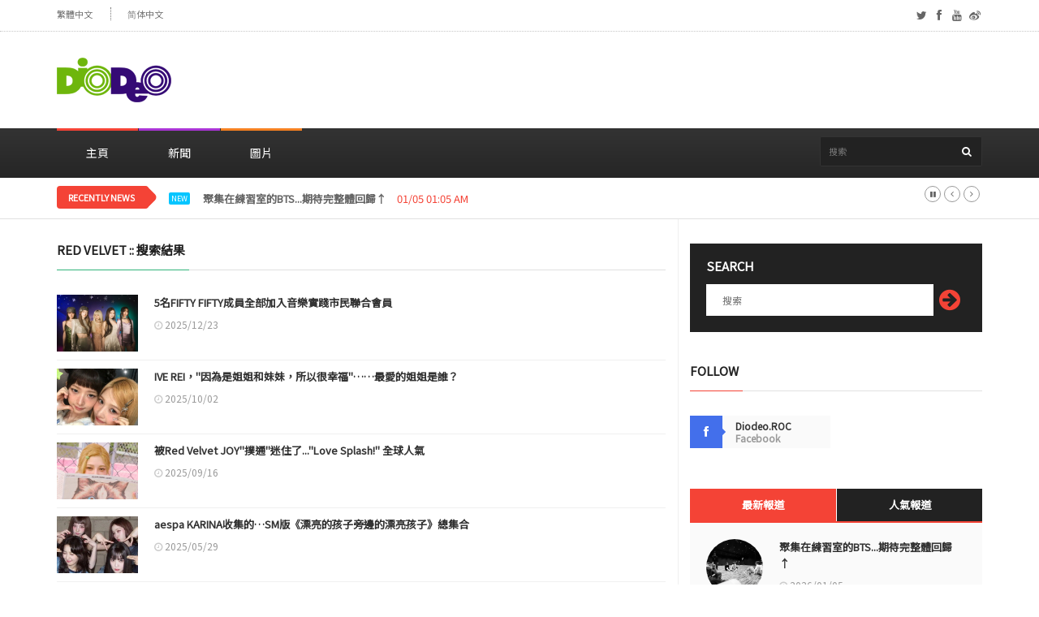

--- FILE ---
content_type: text/html; charset=UTF-8
request_url: https://tc.diodeo.com/webzine/searchdata/UmVkIFZlbHZldA
body_size: 8526
content:
<!doctype html>
<html lang="en" class="no-js">
<head>

<!-- Global site tag (gtag.js) - Google Analytics -->
<script async src="https://www.googletagmanager.com/gtag/js?id=UA-164485082-2"></script>
<script>
  window.dataLayer = window.dataLayer || [];
  function gtag(){dataLayer.push(arguments);}
  gtag('js', new Date());
  gtag('config', 'UA-164485082-2');
</script>

<title>Red Velvet :: 搜索結果</title>
<meta charset="utf-8">
<meta http-equiv="X-UA-Compatible" content="IE=edge">
<meta name="viewport" content="width=device-width, initial-scale=1, maximum-scale=1">
<meta name="description" content="Red Velvet :: 請輸入想要尋找的關鍵詞">
<meta name="keywords" content="迪奥德奥,DIODEO,KPOP,K-POP,KDRAMA,K-DRAMA,KMOVIE,K-MOVIE,BTS,한류,韓流,Korean Wave,ola coreana,Gelombang Korea, Kore Dalgası,Корейская волна,Koreanische Welle,กระแสเกาหลี,Along Koreano,Làn sóng Hàn Quốc,Корейська хвиля">
<link href="https://fonts.googleapis.com/css?family=Noto+Sans+TC&display=swap" rel="stylesheet">
<link href="//maxcdn.bootstrapcdn.com/font-awesome/4.2.0/css/font-awesome.min.css" rel="stylesheet">
<link rel="apple-touch-icon" sizes="57x57" href="https://cdn.diodeo.jp/cdn/v2/favicon/apple-icon-57x57.png">
<link rel="apple-touch-icon" sizes="60x60" href="https://cdn.diodeo.jp/cdn/v2/favicon/apple-icon-60x60.png">
<link rel="apple-touch-icon" sizes="72x72" href="https://cdn.diodeo.jp/cdn/v2/favicon/apple-icon-72x72.png">
<link rel="apple-touch-icon" sizes="76x76" href="https://cdn.diodeo.jp/cdn/v2/favicon/apple-icon-76x76.png">
<link rel="apple-touch-icon" sizes="114x114" href="https://cdn.diodeo.jp/cdn/v2/favicon/apple-icon-114x114.png">
<link rel="apple-touch-icon" sizes="120x120" href="https://cdn.diodeo.jp/cdn/v2/favicon/apple-icon-120x120.png">
<link rel="apple-touch-icon" sizes="144x144" href="https://cdn.diodeo.jp/cdn/v2/favicon/apple-icon-144x144.png">
<link rel="apple-touch-icon" sizes="152x152" href="https://cdn.diodeo.jp/cdn/v2/favicon/apple-icon-152x152.png">
<link rel="apple-touch-icon" sizes="180x180" href="https://cdn.diodeo.jp/cdn/v2/favicon/apple-icon-180x180.png">
<link rel="icon" type="image/png" sizes="192x192"  href="https://cdn.diodeo.jp/cdn/v2/favicon/android-icon-192x192.png">
<link rel="icon" type="image/png" sizes="32x32" href="https://cdn.diodeo.jp/cdn/v2/favicon/favicon-32x32.png">
<link rel="icon" type="image/png" sizes="96x96" href="https://cdn.diodeo.jp/cdn/v2/favicon/favicon-96x96.png">
<link rel="icon" type="image/png" sizes="16x16" href="https://cdn.diodeo.jp/cdn/v2/favicon/favicon-16x16.png">
<link rel="manifest" href="https://cdn.diodeo.jp/cdn/v2/favicon/manifest.json">
<meta name="msapplication-TileColor" content="#ffffff">
<meta name="msapplication-TileImage" content="https://cdn.diodeo.jp/cdn/v2/favicon/ms-icon-144x144.png">
<meta name="theme-color" content="#ffffff">
<meta property="og:title" content="Red Velvet :: 搜索結果"/>
<meta property="og:type" content="website"/>
<meta property="og:url" content="http://tc.diodeo.com/webzine/searchdata/UmVkIFZlbHZldA"/>
<meta property="og:image" content="https://cdn.diodeo.jp/cdn/v2/favicon/og_diodeo.png"/>
<meta property="og:description" content="Red Velvet :: 請輸入想要尋找的關鍵詞"/>
<link rel="image_src" href="https://cdn.diodeo.jp/cdn/v2/favicon/og_diodeo.png"/>
<link rel="stylesheet" type="text/css" href="https://cdn.diodeo.jp/cdn/v2/css/bootstrap.min.css" media="screen">
<link rel="stylesheet" type="text/css" href="https://cdn.diodeo.jp/cdn/v2/css/jquery.bxslider.css" media="screen">
<link rel="stylesheet" type="text/css" href="https://cdn.diodeo.jp/cdn/v2/css/font-awesome.css" media="screen">
<link rel="stylesheet" type="text/css" href="https://cdn.diodeo.jp/cdn/v2/css/magnific-popup.css" media="screen">
<link rel="stylesheet" type="text/css" href="https://cdn.diodeo.jp/cdn/v2/css/owl.carousel.css" media="screen">
<link rel="stylesheet" type="text/css" href="https://cdn.diodeo.jp/cdn/v2/css/owl.theme.css" media="screen">
<link rel="stylesheet" type="text/css" href="https://cdn.diodeo.jp/cdn/v2/css/ticker-style.css" media="screen">
<link rel="stylesheet" type="text/css" href="https://cdn.diodeo.jp/cdn/v2/css/style_tc.css" media="screen">

<div id="fb-root"></div>
<script async defer crossorigin="anonymous" src="https://connect.facebook.net/en_US/sdk.js#xfbml=1&version=v6.0"></script>

<script src="https://d.line-scdn.net/r/web/social-plugin/js/thirdparty/loader.min.js" async="async" defer="defer"></script>

<script async src="https://pagead2.googlesyndication.com/pagead/js/adsbygoogle.js"></script>

</head>

<body>

	<!-- Container -->
	<div id="container">

		<!-- Header -->
		<header class="clearfix second-style">
			<!-- Bootstrap navbar -->
			<nav class="navbar navbar-default navbar-static-top" role="navigation">

				<!-- Top line -->
				<div class="top-line">
					<div class="container">
						<div class="row">
							<div class="col-md-9">
								<ul class="top-line-list">
									<li><a href="/">繁體中文</a></li>
									<li><a href="https://sc.diodeo.com/">简体中文</a></li>
								</ul>
							</div>	
							<div class="col-md-3">
								<ul class="social-icons">
									<li><a class="twitter"><i class="fa fa-twitter"></i></a></li>
									<li><a class="facebook" href="https://www.facebook.com/diodeo.roc.official" target="_blank"><i class="fa fa-facebook"></i></a></li>
									<li><a class="youtube"><i class="fa fa-youtube"></i></a></li>
									<li><a class="weibo" href="https://www.weibo.com/5240039141/profile?rightmod=1&wvr=6&mod=personinfo" target="_blank"><i class="fa fa-weibo"></i></a></li>
								</ul>
							</div>
						</div>
					</div>
				</div>
				<!-- End Top line -->

				<!-- Logo & advertisement -->
				<div class="logo-advertisement">
					<div class="container">

						<!-- Brand and toggle get grouped for better mobile display -->
						<div class="navbar-header">
							<button type="button" class="navbar-toggle collapsed" data-toggle="collapse" data-target="#bs-example-navbar-collapse-1">
								<span class="sr-only">Toggle navigation</span>
								<span class="icon-bar"></span>
								<span class="icon-bar"></span>
								<span class="icon-bar"></span>
							</button>
							<a class="navbar-brand" href="/"><img src="https://cdn.diodeo.jp/cdn/v2/images/diodeo_logo.png"></a>
						</div>

						<!-- 1. 제일 상단 로고 옆 광고 -->
						<div class="advertisement">
							<div class="desktop-advert">

								<!-- 2020 헤더 728*90 고정 -->
								<ins class="adsbygoogle"
									 style="display:inline-block;width:728px;height:90px"
									 data-ad-client="ca-pub-0910470352551773"
									 data-ad-slot="6524326690"></ins>
								<script>
									 (adsbygoogle = window.adsbygoogle || []).push({});
								</script>

							</div>
							<div class="tablet-advert">

								<!-- 2020 헤더 468*60 고정 -->
								<ins class="adsbygoogle"
									 style="display:inline-block;width:468px;height:60px"
									 data-ad-client="ca-pub-0910470352551773"
									 data-ad-slot="7771681951"></ins>
								<script>
									 (adsbygoogle = window.adsbygoogle || []).push({});
								</script>

							</div>
						</div>
						<!-- 1. END 제일 상단 로고 옆 광고 -->

					</div>
				</div>
				<!-- End Logo & advertisement -->

				<!-- navbar list container -->
				<div class="nav-list-container">
					<div class="container">
						<!-- Collect the nav links, forms, and other content for toggling -->
						<div class="collapse navbar-collapse" id="bs-example-navbar-collapse-1">
							<ul class="nav navbar-nav navbar-left">
								<li><a class="home" href="/">主頁</a></li>
								<li><a class="fashion" href="/webzine/news/">新聞</a></li>
								<li><a class="travel" href="/webzine/pic/">圖片</a></li>
							</ul>
							<form class="navbar-form navbar-right" role="search" action="/webzine/searchdata/" method="post">
								<input type="text" name="value" value="" placeholder="搜索" autocomplete="off" />
								<button type="submit" id="search-submit"><i class="fa fa-search"></i></button>
							</form>
						</div>
						<!-- /.navbar-collapse -->
					</div>
				</div>
				<!-- End navbar list container -->

			</nav>
			<!-- End Bootstrap navbar -->

		</header>
		<!-- End Header -->



		<!-- ticker-news-section
			================================================== -->
		<section class="ticker-news">
			<div class="container">
				<div class="ticker-news-box">
					<span class="breaking-news">Recently News</span>
					<span class="new-news">New</span>
					<ul id="js-news">
												<li class="news-item"> <a href="/webzine/view/103551">聚集在練習室的BTS...期待完整體回歸↑</a> <span class="time-news">01/05 01:05 AM</span> </li>
												<li class="news-item"> <a href="/webzine/view/103516">防彈少年團RM 頭頂上放帝王蟹..."到底怎麼回事？"</a> <span class="time-news">01/04 01:05 AM</span> </li>
												<li class="news-item"> <a href="/webzine/view/103514">“broken npc human”…GISELLE，黑暗戰士→人與機器之間的界限</a> <span class="time-news">01/03 01:05 AM</span> </li>
												<li class="news-item"> <a href="/webzine/view/103512">Ive張元英變身為人類桃子...粉色妝容盡顯魅力</a> <span class="time-news">01/02 12:00 PM</span> </li>
												<li class="news-item"> <a href="/webzine/view/103510">aespa獲得"Best Pimail組合"獎，"明年正式發售，將展現進步的一面"[2025 MAMA]</a> <span class="time-news">01/02 10:00 AM</span> </li>
												<li class="news-item"> <a href="/webzine/view/103508">"今天有點淘氣"…I.N，壓倒冬夜→嘻哈自拍變身</a> <span class="time-news">01/02 01:05 AM</span> </li>
												<li class="news-item"> <a href="/webzine/view/103506">TWS在"2025 MAMA AWARDS"上證明了"新一代表演最強者"</a> <span class="time-news">01/01 12:00 PM</span> </li>
												<li class="news-item"> <a href="/webzine/view/103504">BTS V，濕漉漉的頭髮捕捉到"漢江跑步"...暴露在無袖背心上的肌肉身材</a> <span class="time-news">01/01 10:00 AM</span> </li>
												<li class="news-item"> <a href="/webzine/view/103502">重返舞台的New Jeans"大發""歷代級記錄" 到底是什麼啊</a> <span class="time-news">01/01 01:05 AM</span> </li>
												<li class="news-item"> <a href="/webzine/view/103500">名副其實的WINTER，原來我喜歡冬天啊</a> <span class="time-news">12/31 12:00 PM</span> </li>
											</ul>
				</div>
			</div>
		</section>
		<!-- End ticker-news-section -->

		<!-- block-wrapper-section
			================================================== -->
		<section class="block-wrapper">
			<div class="container">
				<div class="row">
					<div class="col-sm-8">

						<!-- block content -->
						<div class="block-content">

							<!-- masonry box -->
							<div class="masonry-box">

								<div class="title-section">
									<h1><span class="food">Red Velvet :: 搜索結果</span></h1>
								</div>

								<div class="owl-wrapper">
									<div class="owl-carousel" data-num="1">
										<div class="item">
											<ul class="list-posts">
																								<li>
													<a href="/webzine/view/103426"><img src="https://cdn.diodeo.jp/cdn/thumbnail/1/0/3/1/1/4/103114.png"></a>
													<div class="post-content">
														<h2><a href="/webzine/view/103426">5名FIFTY FIFTY成員全部加入音樂實踐市民聯合會員</a></h2>
														<ul class="post-tags">
															<li><i class="fa fa-clock-o"></i>2025/12/23</li>
														</ul>
													</div>
												</li>
																								<li>
													<a href="/webzine/view/102601"><img src="https://cdn.diodeo.jp/cdn/thumbnail/1/0/2/3/3/6/102336.jpg"></a>
													<div class="post-content">
														<h2><a href="/webzine/view/102601">IVE REI，"因為是姐姐和妹妹，所以很幸福"……最愛的姐姐是誰？</a></h2>
														<ul class="post-tags">
															<li><i class="fa fa-clock-o"></i>2025/10/02</li>
														</ul>
													</div>
												</li>
																								<li>
													<a href="/webzine/view/102442"><img src="https://cdn.diodeo.jp/cdn/thumbnail/1/0/2/1/8/9/102189.jpg"></a>
													<div class="post-content">
														<h2><a href="/webzine/view/102442">被Red Velvet JOY"撲通"迷住了..."Love Splash!" 全球人氣</a></h2>
														<ul class="post-tags">
															<li><i class="fa fa-clock-o"></i>2025/09/16</li>
														</ul>
													</div>
												</li>
																								<li>
													<a href="/webzine/view/101292"><img src="https://cdn.diodeo.jp/cdn/thumbnail/1/0/1/1/7/6/101176.jpg"></a>
													<div class="post-content">
														<h2><a href="/webzine/view/101292">aespa KARINA收集的…SM版《漂亮的孩子旁邊的漂亮孩子》總集合</a></h2>
														<ul class="post-tags">
															<li><i class="fa fa-clock-o"></i>2025/05/29</li>
														</ul>
													</div>
												</li>
																								<li>
													<a href="/webzine/view/99417"><img src="https://cdn.diodeo.jp/cdn/thumbnail/9/9/1/3/9/99139.jpg"></a>
													<div class="post-content">
														<h2><a href="/webzine/view/99417">"solo出道"IRENE，情調clip公開...花兒盛開的視覺效果</a></h2>
														<ul class="post-tags">
															<li><i class="fa fa-clock-o"></i>2024/12/18</li>
														</ul>
													</div>
												</li>
																								<li>
													<a href="/webzine/view/99338"><img src="https://cdn.diodeo.jp/cdn/thumbnail/9/9/0/5/5/99055.jpg"></a>
													<div class="post-content">
														<h2><a href="/webzine/view/99338">BTS Jin:"等着和阿米見面的日子吧……WENDY二重唱，拜託了"</a></h2>
														<ul class="post-tags">
															<li><i class="fa fa-clock-o"></i>2024/12/11</li>
														</ul>
													</div>
												</li>
																								<li>
													<a href="/webzine/view/97851"><img src="https://cdn.diodeo.jp/cdn/thumbnail/9/7/6/9/0/97690.jpg"></a>
													<div class="post-content">
														<h2><a href="/webzine/view/97851">Red Velvet發行出道10周年紀念粉絲頌'Sweet Dreams'</a></h2>
														<ul class="post-tags">
															<li><i class="fa fa-clock-o"></i>2024/08/06</li>
														</ul>
													</div>
												</li>
																								<li>
													<a href="/webzine/view/97613"><img src="https://cdn.diodeo.jp/cdn/thumbnail/9/7/4/8/5/97485.jpg"></a>
													<div class="post-content">
														<h2><a href="/webzine/view/97613">Red Velvet新曲《Cosmic》表演視頻公開成為話題</a></h2>
														<ul class="post-tags">
															<li><i class="fa fa-clock-o"></i>2024/07/15</li>
														</ul>
													</div>
												</li>
																								<li>
													<a href="/webzine/view/96866"><img src="https://cdn.diodeo.jp/cdn/thumbnail/9/6/6/6/3/96663.jpg"></a>
													<div class="post-content">
														<h2><a href="/webzine/view/96866">Red Velvet澀琪，獨一無二的氛圍</a></h2>
														<ul class="post-tags">
															<li><i class="fa fa-clock-o"></i>2024/05/22</li>
														</ul>
													</div>
												</li>
																								<li>
													<a href="/webzine/view/96751"><img src="https://cdn.diodeo.jp/cdn/thumbnail/9/6/5/4/0/96540.jpg"></a>
													<div class="post-content">
														<h2><a href="/webzine/view/96751">JOY說'我最香！'</a></h2>
														<ul class="post-tags">
															<li><i class="fa fa-clock-o"></i>2024/05/14</li>
														</ul>
													</div>
												</li>
																								<li>
													<a href="/webzine/view/96282"><img src="https://cdn.diodeo.jp/cdn/thumbnail/9/6/0/9/5/96095.jpg"></a>
													<div class="post-content">
														<h2><a href="/webzine/view/96282">Red Velvet WENDY公開《Wish You Hell》MV預告…清爽的"愉快概念tual"顏色</a></h2>
														<ul class="post-tags">
															<li><i class="fa fa-clock-o"></i>2024/04/01</li>
														</ul>
													</div>
												</li>
																								<li>
													<a href="/webzine/view/96204"><img src="https://cdn.diodeo.jp/cdn/thumbnail/9/6/0/0/8/96008.jpg"></a>
													<div class="post-content">
														<h2><a href="/webzine/view/96204">NCT泰容，新曲挑戰也完美地"TAP"...K-POP偶像→全世界的粉絲們</a></h2>
														<ul class="post-tags">
															<li><i class="fa fa-clock-o"></i>2024/03/24</li>
														</ul>
													</div>
												</li>
																								<li>
													<a href="/webzine/view/96059"><img src="https://cdn.diodeo.jp/cdn/thumbnail/9/5/9/1/4/95914.jpg"></a>
													<div class="post-content">
														<h2><a href="/webzine/view/96059">Red Velvet JOY，氣勢洶洶的美麗</a></h2>
														<ul class="post-tags">
															<li><i class="fa fa-clock-o"></i>2024/03/14</li>
														</ul>
													</div>
												</li>
																								<li>
													<a href="/webzine/view/95975"><img src="https://cdn.diodeo.jp/cdn/thumbnail/9/5/8/3/8/95838.jpg"></a>
													<div class="post-content">
														<h2><a href="/webzine/view/95975">BTS J-hope，以'街舞'回歸...Red Velvet WENDY時隔2年獨唱</a></h2>
														<ul class="post-tags">
															<li><i class="fa fa-clock-o"></i>2024/03/08</li>
														</ul>
													</div>
												</li>
																								<li>
													<a href="/webzine/view/95955"><img src="https://cdn.diodeo.jp/cdn/thumbnail/9/5/8/2/8/95828.jpg"></a>
													<div class="post-content">
														<h2><a href="/webzine/view/95955">Red Velvet JOY，可愛本身</a></h2>
														<ul class="post-tags">
															<li><i class="fa fa-clock-o"></i>2024/03/06</li>
														</ul>
													</div>
												</li>
																								<li>
													<a href="/webzine/view/95637"><img src="https://cdn.diodeo.jp/cdn/thumbnail/9/5/4/2/8/95428.jpg"></a>
													<div class="post-content">
														<h2><a href="/webzine/view/95637">Red Velvet Irene，30代讓人難以置信的美貌...清純女神</a></h2>
														<ul class="post-tags">
															<li><i class="fa fa-clock-o"></i>2024/02/07</li>
														</ul>
													</div>
												</li>
																								<li>
													<a href="/webzine/view/95437"><img src="https://cdn.diodeo.jp/cdn/thumbnail/9/5/2/4/0/95240.jpg"></a>
													<div class="post-content">
														<h2><a href="/webzine/view/95437">Red Velvet 澀琪，螞蟻腰炫耀裝...這麼瘦嗎？</a></h2>
														<ul class="post-tags">
															<li><i class="fa fa-clock-o"></i>2024/01/22</li>
														</ul>
													</div>
												</li>
																								<li>
													<a href="/webzine/view/95433"><img src="https://cdn.diodeo.jp/cdn/thumbnail/9/5/2/3/8/95238.jpg"></a>
													<div class="post-content">
														<h2><a href="/webzine/view/95433">JOY(27歲)身穿超貼身迷你連衣裙"芭比娃娃本身" 그 자체'</a></h2>
														<ul class="post-tags">
															<li><i class="fa fa-clock-o"></i>2024/01/22</li>
														</ul>
													</div>
												</li>
																								<li>
													<a href="/webzine/view/95210"><img src="https://cdn.diodeo.jp/cdn/thumbnail/9/5/0/7/3/95073.jpg"></a>
													<div class="post-content">
														<h2><a href="/webzine/view/95210">Red Velvet JOY 不是玩偶嗎？</a></h2>
														<ul class="post-tags">
															<li><i class="fa fa-clock-o"></i>2024/01/04</li>
														</ul>
													</div>
												</li>
																								<li>
													<a href="/webzine/view/95198"><img src="https://cdn.diodeo.jp/cdn/thumbnail/9/5/0/1/5/95015.jpg"></a>
													<div class="post-content">
														<h2><a href="/webzine/view/95198">Red Velvet澀琪 'Girl Crush'</a></h2>
														<ul class="post-tags">
															<li><i class="fa fa-clock-o"></i>2024/01/03</li>
														</ul>
													</div>
												</li>
																							</ul>
										</div>

									</div>
								</div>

							</div>
							<!-- End masonry box -->


							<!-- google addsense -->
							<div class="advertisement">
								<!-- [2020] 가변형 DP -->
								<ins class="adsbygoogle"
									 style="display:block"
									 data-ad-client="ca-pub-0910470352551773"
									 data-ad-slot="7555843932"
									 data-ad-format="auto"
									 data-full-width-responsive="true"></ins>
								<script>
									 (adsbygoogle = window.adsbygoogle || []).push({});
								</script>
							</div>
							<!-- End google addsense -->


							<!-- pagination box -->
							
<div class="pagination-box">
	<ul class="pagination-list">
<li><a class="active" href="#">1</a></li>
<li><a href="/webzine/searchdata/UmVkIFZlbHZldA/2">2</a></li>
<li><a href="/webzine/searchdata/UmVkIFZlbHZldA/3">3</a></li>
<li><a href="/webzine/searchdata/UmVkIFZlbHZldA/4">4</a></li>
<li><a href="/webzine/searchdata/UmVkIFZlbHZldA/5">5</a></li>
	</ul>
</div>
							<!-- End pagination box -->

						</div>
						<!-- End block content -->

					</div>

					<div class="col-sm-4">

						<!-- sidebar -->
						<div class="sidebar">

							<div class="widget subscribe-widget">
								<form class="subscribe-form" action="/webzine/searchdata/" method="post">
									<h1>Search</h1>
									<input type="text" name="value" value="" placeholder="搜索" autocomplete="off" />
									<button id="submit-subscribe">
										<i class="fa fa-arrow-circle-right"></i>
									</button>
								</form>
							</div>

							<div class="widget social-widget">
								<div class="title-section">
									<h1><span>Follow</span></h1>
								</div>
								<ul class="social-share">
									<li>
										<a href="https://www.facebook.com/diodeo.roc.official" class="facebook" target="_blank"><i class="fa fa-facebook"></i></a>
										<span class="number">Diodeo.ROC</span>
										<span>Facebook</span>
									</li>
								</ul>
							</div>

							<div class="widget tab-posts-widget">

								<ul class="nav nav-tabs" id="myTab">
									<li class="active">
										<a href="#option1" data-toggle="tab">最新報道</a>
									</li>
									<li>
										<a href="#option2" data-toggle="tab">人氣報道</a>
									</li>
								</ul>

								<div class="tab-content">
									<div class="tab-pane active" id="option1">
										<ul class="list-posts">
																						<li>
												<a href="/webzine/view/103551"><img src="https://cdn.diodeo.jp/cdn/thumbnail/1/0/3/2/4/6/103246.png"></a>
												<div class="post-content">
													<h2><a href="/webzine/view/103551">聚集在練習室的BTS...期待完整體回歸↑</a></h2>
													<ul class="post-tags">
														<li><i class="fa fa-clock-o"></i>2026/01/05</li>
													</ul>
												</div>
											</li>
																						<li>
												<a href="/webzine/view/103516"><img src="https://cdn.diodeo.jp/cdn/thumbnail/1/0/3/2/4/3/103243.png"></a>
												<div class="post-content">
													<h2><a href="/webzine/view/103516">防彈少年團RM 頭頂上放帝王蟹..."到底怎麼回事？"</a></h2>
													<ul class="post-tags">
														<li><i class="fa fa-clock-o"></i>2026/01/04</li>
													</ul>
												</div>
											</li>
																						<li>
												<a href="/webzine/view/103514"><img src="https://cdn.diodeo.jp/cdn/thumbnail/1/0/3/2/4/1/103241.png"></a>
												<div class="post-content">
													<h2><a href="/webzine/view/103514">“broken npc human”…GISELLE，黑暗戰士→人與機器之間的界限</a></h2>
													<ul class="post-tags">
														<li><i class="fa fa-clock-o"></i>2026/01/03</li>
													</ul>
												</div>
											</li>
																						<li>
												<a href="/webzine/view/103512"><img src="https://cdn.diodeo.jp/cdn/thumbnail/1/0/3/2/3/9/103239.png"></a>
												<div class="post-content">
													<h2><a href="/webzine/view/103512">Ive張元英變身為人類桃子...粉色妝容盡顯魅力</a></h2>
													<ul class="post-tags">
														<li><i class="fa fa-clock-o"></i>2026/01/02</li>
													</ul>
												</div>
											</li>
																						<li>
												<a href="/webzine/view/103510"><img src="https://cdn.diodeo.jp/cdn/thumbnail/1/0/3/2/3/7/103237.png"></a>
												<div class="post-content">
													<h2><a href="/webzine/view/103510">aespa獲得"Best Pimail組合"獎，"明年正式發售，將展現進步的一面"[2025 MAMA]</a></h2>
													<ul class="post-tags">
														<li><i class="fa fa-clock-o"></i>2026/01/02</li>
													</ul>
												</div>
											</li>
																						<li>
												<a href="/webzine/view/103508"><img src="https://cdn.diodeo.jp/cdn/thumbnail/1/0/3/2/3/5/103235.png"></a>
												<div class="post-content">
													<h2><a href="/webzine/view/103508">"今天有點淘氣"…I.N，壓倒冬夜→嘻哈自拍變身</a></h2>
													<ul class="post-tags">
														<li><i class="fa fa-clock-o"></i>2026/01/02</li>
													</ul>
												</div>
											</li>
																						<li>
												<a href="/webzine/view/103506"><img src="https://cdn.diodeo.jp/cdn/thumbnail/1/0/3/2/3/3/103233.png"></a>
												<div class="post-content">
													<h2><a href="/webzine/view/103506">TWS在"2025 MAMA AWARDS"上證明了"新一代表演最強者"</a></h2>
													<ul class="post-tags">
														<li><i class="fa fa-clock-o"></i>2026/01/01</li>
													</ul>
												</div>
											</li>
																						<li>
												<a href="/webzine/view/103504"><img src="https://cdn.diodeo.jp/cdn/thumbnail/1/0/3/2/3/1/103231.png"></a>
												<div class="post-content">
													<h2><a href="/webzine/view/103504">BTS V，濕漉漉的頭髮捕捉到"漢江跑步"...暴露在無袖背心上的肌肉身材</a></h2>
													<ul class="post-tags">
														<li><i class="fa fa-clock-o"></i>2026/01/01</li>
													</ul>
												</div>
											</li>
																						<li>
												<a href="/webzine/view/103502"><img src="https://cdn.diodeo.jp/cdn/thumbnail/1/0/3/1/9/3/103193.png"></a>
												<div class="post-content">
													<h2><a href="/webzine/view/103502">重返舞台的New Jeans"大發""歷代級記錄" 到底是什麼啊</a></h2>
													<ul class="post-tags">
														<li><i class="fa fa-clock-o"></i>2026/01/01</li>
													</ul>
												</div>
											</li>
																						<li>
												<a href="/webzine/view/103500"><img src="https://cdn.diodeo.jp/cdn/thumbnail/1/0/3/1/9/1/103191.png"></a>
												<div class="post-content">
													<h2><a href="/webzine/view/103500">名副其實的WINTER，原來我喜歡冬天啊</a></h2>
													<ul class="post-tags">
														<li><i class="fa fa-clock-o"></i>2025/12/31</li>
													</ul>
												</div>
											</li>
																					</ul>
									</div>
									<div class="tab-pane" id="option2">
										<ul class="list-posts">
																						<li>
												<a href="/webzine/view/103516"><img src="https://cdn.diodeo.jp/cdn/thumbnail/1/0/3/2/4/3/103243.png"></a>
												<div class="post-content">
													<h2><a href="/webzine/view/103516">防彈少年團RM 頭頂上放帝王蟹..."到底怎麼回事？"</a></h2>
													<ul class="post-tags">
														<li><i class="fa fa-clock-o"></i>2026/01/04</li>
													</ul>
												</div>
											</li>
																						<li>
												<a href="/webzine/view/102508"><img src="https://cdn.diodeo.jp/cdn/thumbnail/1/0/2/2/5/6/102256.jpg"></a>
												<div class="post-content">
													<h2><a href="/webzine/view/102508">TWICE的子瑜（26歲），以無袖連衣裙展現的度假時尚...艷麗的美貌</a></h2>
													<ul class="post-tags">
														<li><i class="fa fa-clock-o"></i>2025/09/23</li>
													</ul>
												</div>
											</li>
																						<li>
												<a href="/webzine/view/49230"><img src="https://cdn.diodeo.jp/cdn/thumbnail/4/9/2/3/0/49230.jpg"></a>
												<div class="post-content">
													<h2><a href="/webzine/view/49230">拍攝《王在相愛》中打盹兒的少女時代 允兒很可愛，gif成為了話題！</a></h2>
													<ul class="post-tags">
														<li><i class="fa fa-clock-o"></i>2017/08/23</li>
													</ul>
												</div>
											</li>
																						<li>
												<a href="/webzine/view/96972"><img src="https://cdn.diodeo.jp/cdn/thumbnail/9/6/7/9/7/96797.jpg"></a>
												<div class="post-content">
													<h2><a href="/webzine/view/96972">'JYP新人'NEXZ，這個顏值絕對正確</a></h2>
													<ul class="post-tags">
														<li><i class="fa fa-clock-o"></i>2024/05/31</li>
													</ul>
												</div>
											</li>
																						<li>
												<a href="/webzine/view/69034"><img src="https://cdn.diodeo.jp/cdn/thumbnail/6/8/9/9/8/68998.jpg"></a>
												<div class="post-content">
													<h2><a href="/webzine/view/69034">TWICE成員們的MBTI性格診斷結果成為了話題！</a></h2>
													<ul class="post-tags">
														<li><i class="fa fa-clock-o"></i>2020/07/08</li>
													</ul>
												</div>
											</li>
																						<li>
												<a href="/webzine/view/60144"><img src="https://cdn.diodeo.jp/cdn/thumbnail/6/0/1/4/4/60144.jpg"></a>
												<div class="post-content">
													<h2><a href="/webzine/view/60144">SUPER JUNIOR 神童的現在身高和體重引起了話題！</a></h2>
													<ul class="post-tags">
														<li><i class="fa fa-clock-o"></i>2019/04/16</li>
													</ul>
												</div>
											</li>
																						<li>
												<a href="/webzine/view/59839"><img src="https://cdn.diodeo.jp/cdn/thumbnail/5/9/8/3/9/59839.jpg"></a>
												<div class="post-content">
													<h2><a href="/webzine/view/59839">【圖片】BLACK PINK Jennie登場在CHANEL活動現場</a></h2>
													<ul class="post-tags">
														<li><i class="fa fa-clock-o"></i>2019/03/30</li>
													</ul>
												</div>
											</li>
																						<li>
												<a href="/webzine/view/97127"><img src="https://cdn.diodeo.jp/cdn/thumbnail/9/6/9/1/8/96918.jpg"></a>
												<div class="post-content">
													<h2><a href="/webzine/view/97127">IVE，迷惑所有人的魔法咒語.."ASENDIO"</a></h2>
													<ul class="post-tags">
														<li><i class="fa fa-clock-o"></i>2024/06/11</li>
													</ul>
												</div>
											</li>
																						<li>
												<a href="/webzine/view/34195"><img src="https://cdn.diodeo.jp/cdn/thumbnail/3/4/1/9/5/34195.jpg"></a>
												<div class="post-content">
													<h2><a href="/webzine/view/34195">EXID率智公開自己的家，率智的廚房OO很多?!</a></h2>
													<ul class="post-tags">
														<li><i class="fa fa-clock-o"></i>2016/05/13</li>
													</ul>
												</div>
											</li>
																						<li>
												<a href="/webzine/view/75766"><img src="https://cdn.diodeo.jp/cdn/thumbnail/7/5/7/4/7/75747.png"></a>
												<div class="post-content">
													<h2><a href="/webzine/view/75766">aespa GISELLE的全身gif引起了話題！</a></h2>
													<ul class="post-tags">
														<li><i class="fa fa-clock-o"></i>2021/02/18</li>
													</ul>
												</div>
											</li>
																					</ul>
									</div>
								</div>
							</div>

							<!-- google addsense -->
							<div class="advertisement">
								<!-- [2020] 가변형 DP -->
								<ins class="adsbygoogle"
									 style="display:block"
									 data-ad-client="ca-pub-0910470352551773"
									 data-ad-slot="7555843932"
									 data-ad-format="auto"
									 data-full-width-responsive="true"></ins>
								<script>
									 (adsbygoogle = window.adsbygoogle || []).push({});
								</script>
							</div>
							<!-- End google addsense -->

							<div class="widget tags-widget">
								<div class="title-section">
									<h1><span>热门标签</span></h1>
								</div>
								<ul class="tag-list">
																	<li><a href="/webzine/searchdata/RVhP" style="font-weight: bolder;font-size: large !important;">EXO</a></li>
																	<li><a href="/webzine/searchdata/5p2O5YWJ5rSZ" style="font-size: large !important;">李光洙</a></li>
																	<li><a href="/webzine/searchdata/VFdJQ0U" style="font-size: large !important;">TWICE</a></li>
																	<li><a href="/webzine/searchdata/TkNU" style="">NCT</a></li>
																	<li><a href="/webzine/searchdata/TkNUIERSRUFN" style="">NCT DREAM</a></li>
																	<li><a href="/webzine/searchdata/V0FOTkEgT05F" style="font-size: large !important;">WANNA ONE</a></li>
																	<li><a href="/webzine/searchdata/6LO05Yag6ZyW" style="">賴冠霖</a></li>
																	<li><a href="/webzine/searchdata/SS5PLkk" style="">I.O.I</a></li>
																	<li><a href="/webzine/searchdata/5aO55ZGo55qE5YG25YOP" style="">壹周的偶像</a></li>
																	<li><a href="/webzine/searchdata/QkxBQ0sgUElOSw" style="">BLACK PINK</a></li>
																	<li><a href="/webzine/searchdata/6Z-z5qiC6YqA6KGM" style="">音樂銀行</a></li>
																	<li><a href="/webzine/searchdata/6YeRU0FNVUVM" style="">金SAMUEL</a></li>
																	<li><a href="/webzine/searchdata/c2V2ZW50ZWVu" style="">seventeen</a></li>
																	<li><a href="/webzine/searchdata/SmFja3Nvbg" style="">Jackson</a></li>
																	<li><a href="/webzine/searchdata/546L5ZiJ54i-" style="">王嘉爾</a></li>
																	<li><a href="/webzine/searchdata/5Lq65rCj5q2M6Kyg" style="">人氣歌謠</a></li>
																	<li><a href="/webzine/searchdata/5ZGo5a2Q55Gc" style="">周子瑜</a></li>
																	<li><a href="/webzine/searchdata/TlVFU1Q" style="">NUEST</a></li>
																	<li><a href="/webzine/searchdata/TG92ZWx5eg" style="">Lovelyz</a></li>
																	<li><a href="/webzine/searchdata/SkJK" style="">JBJ</a></li>
																	<li><a href="/webzine/searchdata/5ZGo5r2U55OK" style="">周潔瓊</a></li>
																	<li><a href="/webzine/searchdata/SllK" style="">JYJ</a></li>
																	<li><a href="/webzine/searchdata/5rOr6ZuF" style="">泫雅</a></li>
																	<li><a href="/webzine/searchdata/TW5ldA" style="">Mnet</a></li>
																	<li><a href="/webzine/searchdata/5p2O5YWJ5rSZ" style="font-size: large !important;">李光洙</a></li>
																	<li><a href="/webzine/searchdata/55Wr5aCx" style="">畫報</a></li>
																	<li><a href="/webzine/searchdata/TU9OU1RBIFg" style="">MONSTA X</a></li>
																	<li><a href="/webzine/searchdata/5ZyW54mH" style="">圖片</a></li>
																	<li><a href="/webzine/searchdata/R2ZyaWVuZA" style="">Gfriend</a></li>
																	<li><a href="/webzine/searchdata/5ryU5ZOh" style="">演員</a></li>
																	<li><a href="/webzine/searchdata/5bCR5aWz5pe25Luj" style="font-size: large !important;">少女时代</a></li>
																	<li><a href="/webzine/searchdata/6KO056eA5pm6" style="">裴秀智</a></li>
																	<li><a href="/webzine/searchdata/VklYWA" style="font-weight: bolder;font-size: large !important;">VIXX</a></li>
																	<li><a href="/webzine/searchdata/T0ggTVkgR0lSTA" style="">OH MY GIRL</a></li>
																	<li><a href="/webzine/searchdata/Ry1kcmFnb24" style="font-weight: bolder;font-size: large !important;">G-dragon</a></li>
																	<li><a href="/webzine/searchdata/QU9B" style="font-size: large !important;">AOA</a></li>
																	<li><a href="/webzine/searchdata/aUtPTg" style="font-size: large !important;">iKON</a></li>
																	<li><a href="/webzine/searchdata/54ax5oiA" style="">熱戀</a></li>
																	<li><a href="/webzine/searchdata/Zih4KQ" style="font-weight: bolder;font-size: large !important;">f(x)</a></li>
																	<li><a href="/webzine/searchdata/UFNZ" style="font-size: large !important;">PSY</a></li>
																	<li><a href="/webzine/searchdata/R09UNw" style="">GOT7</a></li>
																	<li><a href="/webzine/searchdata/U0hJTmVl" style="font-weight: bolder;">SHINee</a></li>
																	<li><a href="/webzine/searchdata/6Ziy5b2I5bCR5bm05ZyY" style="font-weight: bolder;font-size: large !important;">防彈少年團</a></li>
																	<li><a href="/webzine/searchdata/UmVkIFZlbHZldA" style="font-weight: bolder;">Red Velvet</a></li>
																	<li><a href="/webzine/searchdata/5p2O5pWP6Y6s" style="">李敏鎬</a></li>
																	<li><a href="/webzine/searchdata/QlRPQg" style="font-weight: bolder;font-size: large !important;">BTOB</a></li>
																	<li><a href="/webzine/searchdata/SU5GSU5JVEU" style="font-size: large !important;">INFINITE</a></li>
																	<li><a href="/webzine/searchdata/RlRJU0xBTkQ" style="font-size: large !important;">FTISLAND</a></li>
																	<li><a href="/webzine/searchdata/Mk5FMQ" style="font-size: large !important;">2NE1</a></li>
																	<li><a href="/webzine/searchdata/V0lOTkVS" style="font-weight: bolder;font-size: large !important;">WINNER</a></li>
																	<li><a href="/webzine/searchdata/RVhJRA" style="font-weight: bolder;font-size: large !important;">EXID</a></li>
																	<li><a href="/webzine/searchdata/Q05CTFVF" style="">CNBLUE</a></li>
																	<li><a href="/webzine/searchdata/U1VQRVIgSlVOSU9S" style="font-size: large !important;">SUPER JUNIOR</a></li>
																	<li><a href="/webzine/searchdata/QkVBU1Q" style="font-size: large !important;">BEAST</a></li>
																	<li><a href="/webzine/searchdata/QSBwaW5r" style="font-weight: bolder;">A pink</a></li>
															</div>

							<!-- google addsense -->
							<div class="advertisement">
								<!-- [2020] 가변형 DP -->
								<ins class="adsbygoogle"
									 style="display:block"
									 data-ad-client="ca-pub-0910470352551773"
									 data-ad-slot="7555843932"
									 data-ad-format="auto"
									 data-full-width-responsive="true"></ins>
								<script>
									 (adsbygoogle = window.adsbygoogle || []).push({});
								</script>
							</div>
							<!-- End google addsense -->

						</div>
						<!-- End sidebar -->

					</div>

				</div>

			</div>
		</section>
		<!-- End block-wrapper-section -->
		<!-- footer 
			================================================== -->
		<footer>
			<div class="container">
				<div class="footer-widgets-part">
					<div class="row">
						<div class="col-md-3">
							<div class="widget text-widget">
								<h1>About</h1>
								<p>我們迪奧德奧會提供迅速、</p>
								<p>正確和公正的報道</p>
							</div>
							<div class="widget tags-widget">
								<ul class="tag-list">
									<li><a href="/">繁體中文</a></li>
									<li><a href="https://sc.diodeo.com/">简体中文</a></li>
								</ul>
							</div>
						</div>
						<div class="col-md-3">
							<div class="widget tags-widget">
								<h1>Category</h1>
								<ul class="tag-list">
									<li><a href="/">主頁</a></li>
									<li><a href="/webzine/news">新聞</a></li>
									<li><a href="/webzine/pic">圖片</a></li>
								</ul>
							</div>
						</div>
						<div class="col-md-3">
							<div class="widget flickr-widget">
								<h1>PHOTOS</h1>
								<ul class="flickr-list">
																	<li><a href="/webzine/view/103504"><img src="https://cdn.diodeo.jp/cdn/thumbnail/1/0/3/2/3/1/103231.png"></a></li>
																	<li><a href="/webzine/view/103551"><img src="https://cdn.diodeo.jp/cdn/thumbnail/1/0/3/2/4/6/103246.png"></a></li>
																	<li><a href="/webzine/view/103506"><img src="https://cdn.diodeo.jp/cdn/thumbnail/1/0/3/2/3/3/103233.png"></a></li>
																	<li><a href="/webzine/view/103502"><img src="https://cdn.diodeo.jp/cdn/thumbnail/1/0/3/1/9/3/103193.png"></a></li>
																	<li><a href="/webzine/view/103516"><img src="https://cdn.diodeo.jp/cdn/thumbnail/1/0/3/2/4/3/103243.png"></a></li>
																	<li><a href="/webzine/view/103508"><img src="https://cdn.diodeo.jp/cdn/thumbnail/1/0/3/2/3/5/103235.png"></a></li>
																</ul>
							</div>
						</div>
						<div class="col-md-3">
							<div class="widget subscribe-widget">
							<h1>Search</h1>
								<form class="subscribe-form" action="/webzine/searchdata/" method="post">
									<input type="text" name="value" value="" placeholder="搜索" autocomplete="off" />
									<button id="submit-subscribe">
										<i class="fa fa-arrow-circle-right"></i>
									</button>
								</form>
							</div>
						</div>
					</div>
				</div>
				<div class="footer-last-line">
					<div class="row">
						<div class="col-md-6">
							<p>&copy; COPYRIGHT 2011-2026 tc.diodeo.com</p>
						</div>
						<div class="col-md-6">
							<nav class="footer-nav">
								<ul>
									<li><a href="#top">Top</a></li>
								</ul>
							</nav>
						</div>
					</div>
				</div>
			</div>
		</footer>
		<!-- End footer -->

	</div>
	<!-- End Container -->
	
	<script type="text/javascript" src="https://cdn.diodeo.jp/cdn/v2/js/jquery.min.js"></script>
	<script type="text/javascript" src="https://cdn.diodeo.jp/cdn/v2/js/jquery.migrate.js"></script>
	<script type="text/javascript" src="https://cdn.diodeo.jp/cdn/v2/js/jquery.bxslider.min.js"></script>
	<script type="text/javascript" src="https://cdn.diodeo.jp/cdn/v2/js/jquery.magnific-popup.min.js"></script>
	<script type="text/javascript" src="https://cdn.diodeo.jp/cdn/v2/js/bootstrap.min.js"></script>
	<script type="text/javascript" src="https://cdn.diodeo.jp/cdn/v2/js/jquery.ticker.js"></script>
	<script type="text/javascript" src="https://cdn.diodeo.jp/cdn/v2/js/jquery.imagesloaded.min.js"></script>
  	<script type="text/javascript" src="https://cdn.diodeo.jp/cdn/v2/js/jquery.isotope.min.js"></script>
	<script type="text/javascript" src="https://cdn.diodeo.jp/cdn/v2/js/owl.carousel.min.js"></script>
	<script type="text/javascript" src="https://cdn.diodeo.jp/cdn/v2/js/retina-1.1.0.min.js"></script>
	<script type="text/javascript" src="https://cdn.diodeo.jp/cdn/v2/js/script.js"></script>

	<script src="https://developers.kakao.com/sdk/js/kakao.min.js"></script>
	<script>
	Kakao.init('KaKao JavaScript KEY');
	Kakao.Link.createDefaultButton({
	  container: '#kakao-link-btn',
	  objectType: 'feed',
	  content: {
		title: "Red Velvet :: 搜索結果",
		description: "Red Velvet :: 請輸入想要尋找的關鍵詞",
		imageUrl: 'https://cdn.diodeo.jp/cdn/',
		link: {
		  mobileWebUrl: 'http://tc.diodeo.com/webzine/searchdata/UmVkIFZlbHZldA',
		  webUrl: 'http://tc.diodeo.com/webzine/searchdata/UmVkIFZlbHZldA'
		}
	  }
	});
	</script>

<script defer src="https://static.cloudflareinsights.com/beacon.min.js/vcd15cbe7772f49c399c6a5babf22c1241717689176015" integrity="sha512-ZpsOmlRQV6y907TI0dKBHq9Md29nnaEIPlkf84rnaERnq6zvWvPUqr2ft8M1aS28oN72PdrCzSjY4U6VaAw1EQ==" data-cf-beacon='{"version":"2024.11.0","token":"288acc7b8efd494b9ee6e98bac8980df","r":1,"server_timing":{"name":{"cfCacheStatus":true,"cfEdge":true,"cfExtPri":true,"cfL4":true,"cfOrigin":true,"cfSpeedBrain":true},"location_startswith":null}}' crossorigin="anonymous"></script>
</body>
</html>

--- FILE ---
content_type: text/html; charset=utf-8
request_url: https://www.google.com/recaptcha/api2/aframe
body_size: 268
content:
<!DOCTYPE HTML><html><head><meta http-equiv="content-type" content="text/html; charset=UTF-8"></head><body><script nonce="NFAE4tZHACdkRbOmwDAanQ">/** Anti-fraud and anti-abuse applications only. See google.com/recaptcha */ try{var clients={'sodar':'https://pagead2.googlesyndication.com/pagead/sodar?'};window.addEventListener("message",function(a){try{if(a.source===window.parent){var b=JSON.parse(a.data);var c=clients[b['id']];if(c){var d=document.createElement('img');d.src=c+b['params']+'&rc='+(localStorage.getItem("rc::a")?sessionStorage.getItem("rc::b"):"");window.document.body.appendChild(d);sessionStorage.setItem("rc::e",parseInt(sessionStorage.getItem("rc::e")||0)+1);localStorage.setItem("rc::h",'1767561854638');}}}catch(b){}});window.parent.postMessage("_grecaptcha_ready", "*");}catch(b){}</script></body></html>